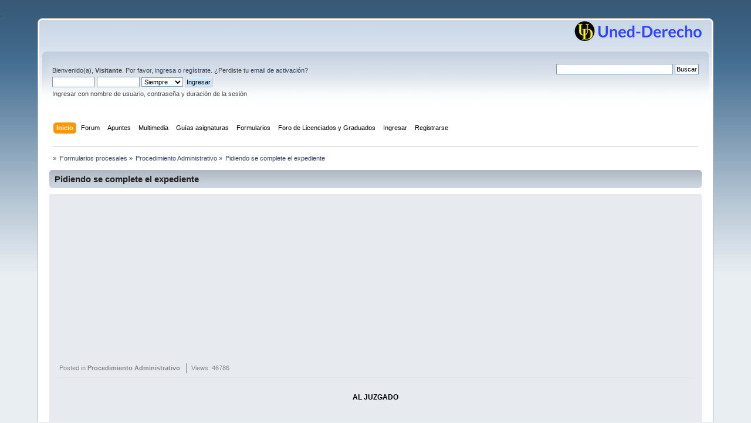

--- FILE ---
content_type: text/html; charset=UTF-8
request_url: https://www.uned-derecho.com/index.php?PHPSESSID=5v8g39g77vsjuiol2mm93l7ah4&page=107
body_size: 6282
content:
<!DOCTYPE html PUBLIC "-//W3C//DTD XHTML 1.0 Transitional//EN" "http://www.w3.org/TR/xhtml1/DTD/xhtml1-transitional.dtd">
<html xmlns="http://www.w3.org/1999/xhtml">
<head>
	<link rel="stylesheet" type="text/css" href="https://www.uned-derecho.com/Themes/default/css/index.css?fin20" />
	<link rel="stylesheet" type="text/css" href="https://www.uned-derecho.com/Themes/default/css/webkit.css" />
	<script type="text/javascript" src="https://www.uned-derecho.com/Themes/default/scripts/script.js?fin20"></script>
	<script type="text/javascript" src="https://www.uned-derecho.com/Themes/default/scripts/theme.js?fin20"></script>
	<script type="text/javascript"><!-- // --><![CDATA[
		var smf_theme_url = "https://www.uned-derecho.com/Themes/default";
		var smf_default_theme_url = "https://www.uned-derecho.com/Themes/default";
		var smf_images_url = "https://www.uned-derecho.com/Themes/default/images";
		var smf_scripturl = "https://www.uned-derecho.com/index.php?PHPSESSID=5v8g39g77vsjuiol2mm93l7ah4&amp;";
		var smf_iso_case_folding = false;
		var smf_charset = "UTF-8";
		var ajax_notification_text = "Cargando...";
		var ajax_notification_cancel_text = "Cancelar";
	// ]]></script>
	<meta http-equiv="Content-Type" content="text/html; charset=UTF-8" />
	<meta name="description" content="Pidiendo se complete el expediente" />
	<meta name="keywords" content="uned-derecho, foro, uned, apuntes, derecho" />
	<title>Pidiendo se complete el expediente</title>
	<link rel="help" href="https://www.uned-derecho.com/index.php?PHPSESSID=5v8g39g77vsjuiol2mm93l7ah4&amp;action=help" />
	<link rel="search" href="https://www.uned-derecho.com/index.php?PHPSESSID=5v8g39g77vsjuiol2mm93l7ah4&amp;action=search" />
	<link rel="contents" href="https://www.uned-derecho.com/index.php?PHPSESSID=5v8g39g77vsjuiol2mm93l7ah4&amp;" />
	<link rel="alternate" type="application/rss+xml" title=" - RSS" href="https://www.uned-derecho.com/index.php?PHPSESSID=5v8g39g77vsjuiol2mm93l7ah4&amp;type=rss;action=.xml" />
	<script type="text/javascript">
		function smfAutoTask()
		{
			var tempImage = new Image();
			tempImage.src = "https://www.uned-derecho.com/index.php?PHPSESSID=5v8g39g77vsjuiol2mm93l7ah4&amp;scheduled=mailq;ts=1768785977";
		}
		window.setTimeout("smfAutoTask();", 1);
	</script><script type="text/javascript" src="https://ajax.googleapis.com/ajax/libs/jquery/3.3.1/jquery.min.js"></script><meta name="viewport" content="width=device-width, initial-scale=1.0"/><link rel="stylesheet" type="text/css" href="https://www.uned-derecho.com/Themes/default/css/tp-style.css?v200" /><link rel="stylesheet" type="text/css" href="https://www.uned-derecho.com/Themes/default/css/tp-responsive.css?v200" /><link rel="stylesheet" type="text/css" href="https://www.uned-derecho.com/Themes/default/css/tp-custom.css?v200" />
            <style type="text/css">
				.block_leftcontainer,
				.block_rightcontainer,
				.block_topcontainer,
				.block_uppercontainer,
				.block_centercontainer,
				.block_frontcontainer,
				.block_lowercontainer,
				.block_bottomcontainer {
                    padding-bottom: 4px;
                }

                #tpleftbarHeader {
                    margin-right: 4px;
                }

                #tprightbarHeader {
                    margin-left: 4px;
                }

            </style>
	  <script type="text/javascript"><!-- // --><![CDATA[
		
		var tpPanels = new Array();
		function togglepanel( targetID )
		{
			var pstate = 0;
			var panel = targetID;
			var img = "toggle_" + targetID;
			var ap = 0;

			if ( document.getElementById && (0 !== panel.length) ) {
				target = document.getElementById( panel );
                if ( target !== null ) {
                    if ( target.style.display == "none" ) {
                        target.style.display = "";
                        pstate = 1;
                        removeFromArray(targetID, tpPanels);
                        document.cookie="tp_panels=" + tpPanels.join(",") + "; expires=Wednesday, 01-Aug-2040 08:00:00 GMT";
                        var image = document.getElementById(img);
                        if(image !== null) {
                            image.src = 'https://www.uned-derecho.com/Themes/default/images/tinyportal/TPupshrink.png';
                        }
                    }
                    else {
                        target.style.display = "none";
                        pstate = 0;
                        tpPanels.push(targetID);
                        document.cookie="tp_panels=" + tpPanels.join(",") + "; expires=Wednesday, 01-Aug-2040 08:00:00 GMT";
                        var image = document.getElementById(img);
                        if(image !== null) {
                            image.src = 'https://www.uned-derecho.com/Themes/default/images/tinyportal/TPupshrink2.png';
                        }
                    }
                }
			}
		}
		function removeFromArray(value, array){
			for(var x=0;x<array.length;x++){
				if(array[x]==value){
					array.splice(x, 1);
				}
			}
			return array;
		}
		function inArray(value, array){
			for(var x=0;x<array.length;x++){
				if(array[x]==value){
					return 1;
				}
			}
			return 0;
		}
	// ]]></script>
        <script type="text/javascript"><!-- // --><![CDATA[
            var tp_images_url = "https://www.uned-derecho.com/Themes/default/images/tinyportal";
            var tp_session_id = "60515f1dd03b7f3b2b05ed818ce3feb5";
            var tp_session_var = "f70c143cd6f9";
            var tp_shout_key_press = false;
            var current_header_smiley = false;var current_header_bbc = false;
        // ]]></script>

        <script type="text/javascript" src="https://www.uned-derecho.com/Themes/default/scripts/tinyportal/TPShout.js?v200"></script><link rel="stylesheet" type="text/css" href="https://www.uned-derecho.com/Themes/default/css/tp-shout.css?fin160" />
            <script type="text/javascript"><!-- // --><![CDATA[
            $(document).ready(function() {
				if ($("#tp_shout")) {
					$("#tp_shout").keydown(function (event) {
						if (event.keyCode == 13) {
							event.preventDefault();
						}
					});
				}
            });
            // ]]></script>
	<script async src="https://pagead2.googlesyndication.com/pagead/js/adsbygoogle.js?client=ca-pub-2890062778019692"
     	crossorigin="anonymous"></script>;
</head>
<body id="page" class="page107">
<div id="wrapper" style="width: 90%">
	<div id="header"><div class="frame">
		<div id="top_section">
			<h1 class="forumtitle">
				<a href="https://www.uned-derecho.com/index.php?PHPSESSID=5v8g39g77vsjuiol2mm93l7ah4&amp;"></a>
			</h1>
			<img id="smflogo" src="https://www.uned-derecho.com/Themes/default/images/smflogo.png" alt="Simple Machines Forum" title="Simple Machines Forum" />
		</div>
		<div id="upper_section" class="middletext">
			<div class="user">
				<script type="text/javascript" src="https://www.uned-derecho.com/Themes/default/scripts/sha1.js"></script>
				<form id="guest_form" action="https://www.uned-derecho.com/index.php?PHPSESSID=5v8g39g77vsjuiol2mm93l7ah4&amp;action=login2" method="post" accept-charset="UTF-8"  onsubmit="hashLoginPassword(this, '60515f1dd03b7f3b2b05ed818ce3feb5');">
					<div class="info">Bienvenido(a), <strong>Visitante</strong>. Por favor, <a href="https://www.uned-derecho.com/index.php?PHPSESSID=5v8g39g77vsjuiol2mm93l7ah4&amp;action=login">ingresa</a> o <a href="https://www.uned-derecho.com/index.php?PHPSESSID=5v8g39g77vsjuiol2mm93l7ah4&amp;action=register">regístrate</a>.
¿Perdiste tu  <a href="https://www.uned-derecho.com/index.php?PHPSESSID=5v8g39g77vsjuiol2mm93l7ah4&amp;action=activate">email de activación</a>?</div>
					<input type="text" name="user" size="10" class="input_text" />
					<input type="password" name="passwrd" size="10" class="input_password" />
					<select name="cookielength">
						<option value="60">1 Hora</option>
						<option value="1440">1 Día</option>
						<option value="10080">1 Semana</option>
						<option value="43200">1 Mes</option>
						<option value="-1" selected="selected">Siempre</option>
					</select>
					<input type="submit" value="Ingresar" class="button_submit" /><br />
					<div class="info">Ingresar con nombre de usuario, contraseña y duración de la sesión</div>
					<input type="hidden" name="hash_passwrd" value="" /><input type="hidden" name="f70c143cd6f9" value="60515f1dd03b7f3b2b05ed818ce3feb5" />
				</form>
	 </div>
  <div class="news normaltext">

<form action="http://www.google.com/cse" id="cse-search-box" target="_blank">
  <div>
	 <input type="hidden" name="cx" value="partner-pub-2890062778019692:mz02elabqet" />
	 <input type="hidden" name="ie" value="ISO-8859-1" />
	 <input type="text" name="q" size="31" />
	 <input type="submit" name="sa" value="Buscar" />
  </div>
</form>
<script type="text/javascript" src="http://www.google.com/cse/brand?form=cse-search-box&amp;lang=es"></script></form>
			</div>
		</div>
		<br class="clear" />
		<script type="text/javascript"><!-- // --><![CDATA[
			var oMainHeaderToggle = new smc_Toggle({
				bToggleEnabled: true,
				bCurrentlyCollapsed: false,
				aSwappableContainers: [
					'upper_section'
				],
				aSwapImages: [
					{
						sId: 'upshrink',
						srcExpanded: smf_images_url + '/upshrink.png',
						altExpanded: 'Encoger o expandir encabezado.',
						srcCollapsed: smf_images_url + '/upshrink2.png',
						altCollapsed: 'Encoger o expandir encabezado.'
					}
				],
				oThemeOptions: {
					bUseThemeSettings: false,
					sOptionName: 'collapse_header',
					sSessionVar: 'f70c143cd6f9',
					sSessionId: '60515f1dd03b7f3b2b05ed818ce3feb5'
				},
				oCookieOptions: {
					bUseCookie: true,
					sCookieName: 'upshrink'
				}
			});
		// ]]></script>
		<div id="main_menu">
			<ul class="dropmenu" id="menu_nav">
				<li id="button_home">
					<a class="active firstlevel" href="https://www.uned-derecho.com/index.php?PHPSESSID=5v8g39g77vsjuiol2mm93l7ah4&amp;">
						<span class="last firstlevel">Inicio</span>
					</a>
				</li>
				<li id="button_forum">
					<a class="firstlevel" href="https://www.uned-derecho.com/index.php?PHPSESSID=5v8g39g77vsjuiol2mm93l7ah4&amp;action=forum">
						<span class="firstlevel">Forum</span>
					</a>
				</li>
				<li id="button_Apuntes">
					<a class="firstlevel" href="">
						<span class="firstlevel">Apuntes</span>
					</a>
					<ul>
						<li>
							<a href="https://www.uned-derecho.com/index.php?PHPSESSID=5v8g39g77vsjuiol2mm93l7ah4&amp;board=13.0">
								<span>Apuntes de Grado en Derecho</span>
							</a>
						</li>
						<li>
							<a href="https://www.uned-derecho.com/index.php?PHPSESSID=5v8g39g77vsjuiol2mm93l7ah4&amp;board=28.0">
								<span>Apuntes Grado CC.JJ.AA.PP.</span>
							</a>
						</li>
						<li>
							<a href="https://www.uned-derecho.com/index.php?PHPSESSID=5v8g39g77vsjuiol2mm93l7ah4&amp;board=30.0">
								<span>Apuntes de Grado Trabajo Social</span>
							</a>
						</li>
						<li>
							<a href="https://www.uned-derecho.com/index.php?PHPSESSID=5v8g39g77vsjuiol2mm93l7ah4&amp;board=35.0">
								<span>Apuntes Grado Ciencia Politica y Admin</span>
							</a>
						</li>
						<li>
							<a href="https://www.uned-derecho.com/index.php?PHPSESSID=5v8g39g77vsjuiol2mm93l7ah4&amp;board=33.0">
								<span>Apuntes Grado Criminologia</span>
							</a>
						</li>
						<li>
							<a href="https://www.uned-derecho.com/index.php?PHPSESSID=5v8g39g77vsjuiol2mm93l7ah4&amp;board=3.0">
								<span>Apuntes de Master</span>
							</a>
						</li>
					</ul>
				</li>
				<li id="button_Multimedia">
					<a class="firstlevel" href="https://www.uned-derecho.com/index.php?PHPSESSID=5v8g39g77vsjuiol2mm93l7ah4&amp;topic=119397.0">
						<span class="firstlevel">Multimedia</span>
					</a>
					<ul>
						<li>
							<a href="https://www.youtube.com/c/UnedDerechoTv/playlists?view=50&sort=dd&shelf_id=3">
								<span>Audios (por asignaturas)</span>
							</a>
						</li>
						<li>
							<a href="https://www.youtube.com/c/UnedDerechoTv/playlists?view=50&sort=dd&shelf_id=2">
								<span>Videos (por asignaturas)</span>
							</a>
						</li>
					</ul>
				</li>
				<li id="button_Guias">
					<a class="firstlevel" href="">
						<span class="firstlevel">Guías asignaturas</span>
					</a>
					<ul>
						<li>
							<a href="https://www.uned-derecho.com/index.php?PHPSESSID=5v8g39g77vsjuiol2mm93l7ah4&amp;topic=130565.0">
								<span>Guías Grado en Derecho</span>
							</a>
						</li>
						<li>
							<a href="https://www.uned-derecho.com/index.php?PHPSESSID=5v8g39g77vsjuiol2mm93l7ah4&amp;topic=128688.0">
								<span>Guías Grado en CCJJAAPP</span>
							</a>
						</li>
						<li>
							<a href="https://www.uned-derecho.com/index.php?PHPSESSID=5v8g39g77vsjuiol2mm93l7ah4&amp;topic=122253.0">
								<span>Guías Grado en Trabajo Social</span>
							</a>
						</li>
						<li>
							<a href="https://www.uned-derecho.com/index.php?PHPSESSID=5v8g39g77vsjuiol2mm93l7ah4&amp;topic=122284.0">
								<span class="last">Guías Ciencia Politica y de la Admon</span>
							</a>
						</li>
						<li>
							<a href="https://www.uned-derecho.com/index.php?PHPSESSID=5v8g39g77vsjuiol2mm93l7ah4&amp;topic=125412.0">
								<span class="last">Guías Grado en Criminología</span>
							</a>
						</li>
						<li>
							<a href="https://www.uned-derecho.com/index.php?PHPSESSID=5v8g39g77vsjuiol2mm93l7ah4&amp;topic=128638.0">
								<span class="last">Guías de los Master</span>
							</a>
						</li>
					</ul>
				</li>
				<li id="button_Formularios">
					<a class="firstlevel" href="https://www.uned-derecho.com/index.php?PHPSESSID=5v8g39g77vsjuiol2mm93l7ah4&amp;cat=4">
						<span class="firstlevel">Formularios</span>
					</a>
					<ul>
						<li>
							<a href="https://www.uned-derecho.com/index.php?PHPSESSID=5v8g39g77vsjuiol2mm93l7ah4&amp;cat=5">
								<span>Formularios penal</span>
							</a>
						</li>
						<li>
							<a href="https://www.uned-derecho.com/index.php?PHPSESSID=5v8g39g77vsjuiol2mm93l7ah4&amp;cat=7">
								<span>Formularios civil</span>
							</a>
						</li>
						<li>
							<a href="https://www.uned-derecho.com/index.php?PHPSESSID=5v8g39g77vsjuiol2mm93l7ah4&amp;cat=6">
								<span>Formularios administrativo</span>
							</a>
						</li>
						<li>
							<a href="https://www.uned-derecho.com/index.php?PHPSESSID=5v8g39g77vsjuiol2mm93l7ah4&amp;cat=8">
								<span class="last">Formularios laboral</span>
							</a>
						</li>
					</ul>
				</li>
				<li id="button_Licenciados">
					<a class="firstlevel" href="https://www.uned-derecho.com/index.php?PHPSESSID=5v8g39g77vsjuiol2mm93l7ah4&amp;board=15.0">
						<span class="firstlevel">Foro de Licenciados y Graduados</span>
					</a>
				</li>
				<li id="button_login">
					<a class="firstlevel" href="https://www.uned-derecho.com/index.php?PHPSESSID=5v8g39g77vsjuiol2mm93l7ah4&amp;action=login">
						<span class="firstlevel">Ingresar</span>
					</a>
				</li>
				<li id="button_register">
					<a class="firstlevel" href="https://www.uned-derecho.com/index.php?PHPSESSID=5v8g39g77vsjuiol2mm93l7ah4&amp;action=register">
						<span class="last firstlevel">Registrarse</span>
					</a>
				</li>
			</ul>
		</div>
		<br class="clear" />
	</div></div>
	<div id="content_section"><div class="frame">
		<div id="main_content_section">

  <div align="center">

 <script async src="https://pagead2.googlesyndication.com/pagead/js/adsbygoogle.js?client=ca-pub-2890062778019692"
 	  crossorigin="anonymous"></script>
	
  </div>
	<div class="navigate_section">
		<ul>
			<li>
				<a href="https://www.uned-derecho.com/index.php?PHPSESSID=5v8g39g77vsjuiol2mm93l7ah4&amp;"><span></span></a> &#187;
			</li>
			<li>
				<a href="https://www.uned-derecho.com/index.php?PHPSESSID=5v8g39g77vsjuiol2mm93l7ah4&amp;cat=Formularios"><span>Formularios procesales</span></a> &#187;
			</li>
			<li>
				<a href="https://www.uned-derecho.com/index.php?PHPSESSID=5v8g39g77vsjuiol2mm93l7ah4&amp;cat=Administrativo"><span>Procedimiento Administrativo</span></a> &#187;
			</li>
			<li class="last">
				<a href="https://www.uned-derecho.com/index.php?PHPSESSID=5v8g39g77vsjuiol2mm93l7ah4&amp;page=Pidiendo-se-complete-el-expediente"><span>Pidiendo se complete el expediente</span></a>
			</li>
		</ul>
	</div>
	<div class="nosides tp_responsive">
		<div id="mainContainer" style="clear: both;">
			<div id="centerContainer">
				<div id="tpcontentHeader">
                </div><!--tpcontentHeader-->
	<div class="tparticle render1" style="overflow: hidden;">
		<div></div>
		<div class="title_bar">
			<h3 class="titlebg">
		<a href="https://www.uned-derecho.com/index.php?PHPSESSID=5v8g39g77vsjuiol2mm93l7ah4&amp;page=Pidiendo-se-complete-el-expediente">Pidiendo se complete el expediente</a></h3>
		</div>
		<div class="windowbg noup" >
			
			<div class="article_info">
				
				
				
			<div class="article_category">Posted in <a href="https://www.uned-derecho.com/index.php?PHPSESSID=5v8g39g77vsjuiol2mm93l7ah4&amp;cat=Administrativo">Procedimiento Administrativo</a></div>
				
				
				
		<div class="article_views"> Views: 46786</div>	
				
			
			</div>
			<div class="tp_underline"></div>
			<div class="article_padding">
				<div style="clear: both;"></div>
				<div class="article_bodytext">
	<div class="article_inner"><p style="text-align: center;">
	<strong>AL JUZGADO</strong>
</p>
<p style="text-align: justify;">
	<br />
</p>
<p style="text-align: justify;">
	D...Procurador de ..., en los autos n: ... de recurso contencioso-administrativo contra el acto de ..., según tengo ya acreditado, como mejor proceda en derecho, DIGO:
</p>
<p style="text-align: justify;">
	<br />
</p>
<p style="text-align: justify;">
	Que en fecha ... se me ha dado traslado del expediente administrativo, y habiendo observado la falta de ..., solicito, de conformidad con el art. 55 de la Ley de la Jurisdicción Contencioso-Administrativa que reclame estos documentos a ..., por lo que,
</p>
<p style="text-align: justify;">
	<br />
</p>
<p style="text-align: justify;">
	AL JUZGADO/LA SALA SUPLICO: Se sirva reclamar los mencionados documentos, con suspensión del plazo para formular la demanda.
</p>
<p style="text-align: justify;">
	<br />
</p>
<p style="text-align: justify;">
	En ..., a DD de MM de AAAA.<br />
</p></div> <!-- article_inner --></div>
				<p class="clearthefloat"></p>
				
	<div>
		<div class="article_socialbookmark"><a href="http://www.facebook.com/sharer.php?u=https://www.uned-derecho.com/index.php?page=Pidiendo-se-complete-el-expediente" target="_blank"><img class="tp_social" src="https://www.uned-derecho.com/Themes/default/images/tinyportal/social/facebook.png" alt="Share on Facebook!" title="Share on Facebook!" /></a><a href="http://twitter.com/home/?status=https://www.uned-derecho.com/index.php?page=Pidiendo-se-complete-el-expediente" target="_blank"><img class="tp_social" title="Share on Twitter!" src="https://www.uned-derecho.com/Themes/default/images/tinyportal/social/twitter.png" alt="Share on Twitter!" /></a><a href="http://www.reddit.com/submit?url=https://www.uned-derecho.com/index.php?page=Pidiendo-se-complete-el-expediente" target="_blank"><img class="tp_social" src="https://www.uned-derecho.com/Themes/default/images/tinyportal/social/reddit.png" alt="Reddit" title="Reddit" /></a><a href="http://digg.com/submit?url=https://www.uned-derecho.com/index.php?page=Pidiendo-se-complete-el-expediente&title=Pidiendo se complete el expediente" target="_blank"><img class="tp_social" title="Digg this story!" src="https://www.uned-derecho.com/Themes/default/images/tinyportal/social/digg.png" alt="Digg this story!" /></a><a href="http://del.icio.us/post?url=https://www.uned-derecho.com/index.php?page=Pidiendo-se-complete-el-expediente&title=Pidiendo se complete el expediente" target="_blank"><img class="tp_social" src="https://www.uned-derecho.com/Themes/default/images/tinyportal/social/delicious.png" alt="Del.icio.us" title="Del.icio.us" /></a><a href="http://www.stumbleupon.com/submit?url=https://www.uned-derecho.com/index.php?page=Pidiendo-se-complete-el-expediente" target="_blank"><img class="tp_social" src="https://www.uned-derecho.com/Themes/default/images/tinyportal/social/stumbleupon.png" alt="StumbleUpon" title="Stumbleupon" /></a>
		</div>
	</div>
				
				
				
					
					<div class="article_padding">
						
					</div>
					
	<h2 class="titlebg article_extra"><a href="https://www.uned-derecho.com/index.php?PHPSESSID=5v8g39g77vsjuiol2mm93l7ah4&amp;cat=Administrativo">Articles en &#171; Procedimiento Administrativo &#187;</span></a></h2>

	<div style="overflow: hidden;">
		<ul class="disc"><li><a href="https://www.uned-derecho.com/index.php?PHPSESSID=5v8g39g77vsjuiol2mm93l7ah4&amp;page=Administrativo-indice">Administrativo índice de formularios</a></li><li><a href="https://www.uned-derecho.com/index.php?PHPSESSID=5v8g39g77vsjuiol2mm93l7ah4&amp;page=Iniciacion-de-oficio-por-denuncia">Iniciación de oficio por denuncia</a></li><li><a href="https://www.uned-derecho.com/index.php?PHPSESSID=5v8g39g77vsjuiol2mm93l7ah4&amp;page=Reclamacion-en-caso-de-anormalidad-en-la-tramitacion-del-procedimiento-">Reclamación en caso de anormalidad en la tramitación del procedimiento</a></li><li><a href="https://www.uned-derecho.com/index.php?PHPSESSID=5v8g39g77vsjuiol2mm93l7ah4&amp;page=Alegaciones-en-tramite-de-audiencia">Alegaciones en trámite de audiencia</a></li><li><a href="https://www.uned-derecho.com/index.php?PHPSESSID=5v8g39g77vsjuiol2mm93l7ah4&amp;page=Interposicion-del-recurso-contencioso-administrativo">Interposición del recurso contencioso administrativo</a></li><li><a href="https://www.uned-derecho.com/index.php?PHPSESSID=5v8g39g77vsjuiol2mm93l7ah4&amp;page=Solicitud-de-ampliacion-de-recurso">Solicitud de ampliación de recurso</a></li><li><a href="https://www.uned-derecho.com/index.php?PHPSESSID=5v8g39g77vsjuiol2mm93l7ah4&amp;page=Personacion-del-recurrido">Personación del recurrido</a></li><li class="selected"><a href="https://www.uned-derecho.com/index.php?PHPSESSID=5v8g39g77vsjuiol2mm93l7ah4&amp;page=Pidiendo-se-complete-el-expediente">Pidiendo se complete el expediente</a></li><li><a href="https://www.uned-derecho.com/index.php?PHPSESSID=5v8g39g77vsjuiol2mm93l7ah4&amp;page=Devolucion-de-expediente-y-reclamacion-de-documentos-necesarios-para-completarlo">Devolución de expediente y reclamación de documentos necesarios para completarlo</a></li><li><a href="https://www.uned-derecho.com/index.php?PHPSESSID=5v8g39g77vsjuiol2mm93l7ah4&amp;page=Demanda">Demanda</a></li><li><a href="https://www.uned-derecho.com/index.php?PHPSESSID=5v8g39g77vsjuiol2mm93l7ah4&amp;page=Solicitud-de-suspension-de-la-ejecucion-del-acto-u-otra-medida-cautelar-por-otrosi-en-demanda-o-en-escrito-independiente">Solicitud de suspensión de la ejecución del acto u otra medida cautelar por otrosí en demanda o en escrito independiente</a></li><li><a href="https://www.uned-derecho.com/index.php?PHPSESSID=5v8g39g77vsjuiol2mm93l7ah4&amp;page=De-los-demandados-o-coadyuvantes-manifestando-su-opinion-sobre-la-medida-cautelar">De los demandados o coadyuvantes manifestando su opinión sobre la medida cautelar</a></li><li><a href="https://www.uned-derecho.com/index.php?PHPSESSID=5v8g39g77vsjuiol2mm93l7ah4&amp;page=Solicitud-de-celebracion-de-vista-publica-por-medio-de-otrosi-en-demanda-o-contestacion,-o-en-escrito-independiente">Solicitud de celebración de vista pública por medio de otrosí en demanda o contestación, o en escrito independiente</a></li><li><a href="https://www.uned-derecho.com/index.php?PHPSESSID=5v8g39g77vsjuiol2mm93l7ah4&amp;page=Alegaciones-previas">Alegaciones previas</a></li><li><a href="https://www.uned-derecho.com/index.php?PHPSESSID=5v8g39g77vsjuiol2mm93l7ah4&amp;page=-Contestacion-por-el-actor-a-las-alegaciones-previas">Contestación por el actor a las alegaciones previas</a></li><li><a href="https://www.uned-derecho.com/index.php?PHPSESSID=5v8g39g77vsjuiol2mm93l7ah4&amp;page=-Contestacion-a-la-demanda">Contestación a la demanda</a></li><li><a href="https://www.uned-derecho.com/index.php?PHPSESSID=5v8g39g77vsjuiol2mm93l7ah4&amp;page=Incidente-de-acumulacion-Solicitud-de-acumulacion-de-recursos">Incidente de acumulación. Solicitud de acumulación de recursos</a></li><li><a href="https://www.uned-derecho.com/index.php?PHPSESSID=5v8g39g77vsjuiol2mm93l7ah4&amp;page=Oposicion-a-la-acumulacion">Oposición a la acumulación</a></li><li><a href="https://www.uned-derecho.com/index.php?PHPSESSID=5v8g39g77vsjuiol2mm93l7ah4&amp;page=Aceptando-la-solicitud-de-acumulacion">Aceptando la solicitud de acumulación</a></li><li><a href="https://www.uned-derecho.com/index.php?PHPSESSID=5v8g39g77vsjuiol2mm93l7ah4&amp;page=Proposicion-de-pruebas-por-el-actor-o-el-demandado">Proposición de pruebas por el actor o el demandado</a></li><li><a href="https://www.uned-derecho.com/index.php?PHPSESSID=5v8g39g77vsjuiol2mm93l7ah4&amp;page=Presentando-posiciones-y-preguntas-para-la-prueba-de-confesion-pericial-o-y-de-informes-y-testifical">Presentando posiciones y preguntas para la prueba de confesión, pericial o/y de informes y testifical</a></li><li><a href="https://www.uned-derecho.com/index.php?PHPSESSID=5v8g39g77vsjuiol2mm93l7ah4&amp;page=Presentacion-de-la-lista-de-testigos-en-escrito-posterior-al-de-proposicion">Presentación de la lista de testigos en escrito posterior al de proposición</a></li><li><a href="https://www.uned-derecho.com/index.php?PHPSESSID=5v8g39g77vsjuiol2mm93l7ah4&amp;page=Conclusiones-del-actor">Conclusiones del actor</a></li><li><a href="https://www.uned-derecho.com/index.php?PHPSESSID=5v8g39g77vsjuiol2mm93l7ah4&amp;page=Conclusiones-del-demandado">Conclusiones del demandado</a></li><li><a href="https://www.uned-derecho.com/index.php?PHPSESSID=5v8g39g77vsjuiol2mm93l7ah4&amp;page=Solicitud-aclaracion-de-sentencia">Solicitud aclaración de sentencia</a></li><li><a href="https://www.uned-derecho.com/index.php?PHPSESSID=5v8g39g77vsjuiol2mm93l7ah4&amp;page=Escrito-de-desistimiento">Escrito de desistimiento</a></li><li><a href="https://www.uned-derecho.com/index.php?PHPSESSID=5v8g39g77vsjuiol2mm93l7ah4&amp;page=Escrito-de-allanamiento">Escrito de allanamiento</a></li><li><a href="https://www.uned-derecho.com/index.php?PHPSESSID=5v8g39g77vsjuiol2mm93l7ah4&amp;page=Solicitud-de-ejecucion-forzosa-de-la-sentencia">Solicitud de ejecución forzosa de la sentencia</a></li><li><a href="https://www.uned-derecho.com/index.php?PHPSESSID=5v8g39g77vsjuiol2mm93l7ah4&amp;page=Solicitud-de-ejecucion-forzosa-de-sentencia-condenatoria">Solicitud de ejecución forzosa de sentencia condenatoria</a></li><li><a href="https://www.uned-derecho.com/index.php?PHPSESSID=5v8g39g77vsjuiol2mm93l7ah4&amp;page=Reiterar-la-peticion-de-cumplimiento-de-la-sentencia">Reiterar la petición de cumplimiento de la sentencia</a></li><li><a href="https://www.uned-derecho.com/index.php?PHPSESSID=5v8g39g77vsjuiol2mm93l7ah4&amp;page=Interposicion-del-recurso-ordinario-de-apelacion-contra-autos">Interposición del recurso ordinario de apelación contra autos</a></li><li><a href="https://www.uned-derecho.com/index.php?PHPSESSID=5v8g39g77vsjuiol2mm93l7ah4&amp;page=Interposicion-del-recurso-ordinario-de-apelacion-contra-sentencia">Interposición del recurso ordinario de apelación contra sentencia</a></li><li><a href="https://www.uned-derecho.com/index.php?PHPSESSID=5v8g39g77vsjuiol2mm93l7ah4&amp;page=Personacion-en-casacion-ante-el-Tribunal-Supremo">Personación en casación ante el Tribunal Supremo</a></li><li><a href="https://www.uned-derecho.com/index.php?PHPSESSID=5v8g39g77vsjuiol2mm93l7ah4&amp;page=Preparacion-del-recurso-de-casación-ordinario-contra-sentencias">Preparación del recurso de casación ordinario contra sentencias</a></li><li><a href="https://www.uned-derecho.com/index.php?PHPSESSID=5v8g39g77vsjuiol2mm93l7ah4&amp;page=Preparacion-del-recurso-de-casacion-contra-autos">Preparación del recurso de casación contra autos</a></li>
		</ul>
	</div>
			</div>
			<span class="botslice"><span></span></span>
		</div>
	</div>
			</div>
			<p class="clearthefloat" style="padding:0px;margin:0px;"></p>
		</div>
	</div>
		</div>
	</div></div>
	<div id="footer_section"><div class="frame">
		<ul class="reset">
			<li class="copyright">
			<span class="smalltext" style="display: inline; visibility: visible; font-family: Verdana, Arial, sans-serif;"><a href="https://www.uned-derecho.com/index.php?PHPSESSID=5v8g39g77vsjuiol2mm93l7ah4&amp;action=credits" title="Simple Machines Forum" target="_blank" class="new_win">SMF 2.0.18</a> |
 <a href="http://www.simplemachines.org/about/smf/license.php" title="License" target="_blank" class="new_win">SMF &copy; 2020</a>, <a href="http://www.simplemachines.org" title="Simple Machines" target="_blank" class="new_win">Simple Machines</a><br /><a target="_blank" href="https://www.tinyportal.net" title="TinyPortal">TinyPortal 2.0.1</a> &copy; <a href="https://www.uned-derecho.com/index.php?PHPSESSID=5v8g39g77vsjuiol2mm93l7ah4&amp;action=tportal;sa=credits" title="Credits">2005-2020</a> | <a id="button_agreement" href="https://www.uned-derecho.com/index.php?PHPSESSID=5v8g39g77vsjuiol2mm93l7ah4&amp;action=agreement"><span>Términos y Normativa</span></a>
			</span></li>
			<li><a id="button_xhtml" href="http://validator.w3.org/check?uri=referer" target="_blank" class="new_win" title="¡XHTML 1.0 válido!"><span>XHTML</span></a></li>
			<li><a id="button_rss" href="https://www.uned-derecho.com/index.php?PHPSESSID=5v8g39g77vsjuiol2mm93l7ah4&amp;action=.xml;type=rss" class="new_win"><span>RSS</span></a></li>
			<li class="last"><a id="button_wap2" href="https://www.uned-derecho.com/index.php?PHPSESSID=5v8g39g77vsjuiol2mm93l7ah4&amp;wap2" class="new_win"><span>WAP2</span></a></li>
		</ul>
	</div></div>
</div>
</body></html>

--- FILE ---
content_type: text/html; charset=utf-8
request_url: https://www.google.com/recaptcha/api2/aframe
body_size: 267
content:
<!DOCTYPE HTML><html><head><meta http-equiv="content-type" content="text/html; charset=UTF-8"></head><body><script nonce="KDDeNYGEVf2iYe1g27-1Dw">/** Anti-fraud and anti-abuse applications only. See google.com/recaptcha */ try{var clients={'sodar':'https://pagead2.googlesyndication.com/pagead/sodar?'};window.addEventListener("message",function(a){try{if(a.source===window.parent){var b=JSON.parse(a.data);var c=clients[b['id']];if(c){var d=document.createElement('img');d.src=c+b['params']+'&rc='+(localStorage.getItem("rc::a")?sessionStorage.getItem("rc::b"):"");window.document.body.appendChild(d);sessionStorage.setItem("rc::e",parseInt(sessionStorage.getItem("rc::e")||0)+1);localStorage.setItem("rc::h",'1768785980364');}}}catch(b){}});window.parent.postMessage("_grecaptcha_ready", "*");}catch(b){}</script></body></html>

--- FILE ---
content_type: text/css
request_url: https://www.uned-derecho.com/Themes/default/css/tp-style.css?v200
body_size: 5802
content:
/**
 * @package TinyPortal
 * @version 2.0.1
 * @author IchBin - http://www.tinyportal.net
 * @founder Bloc
 * @license MPL 2.0
 *
 * The contents of this file are subject to the Mozilla Public License Version 2.0
 * (the "License"); you may not use this package except in compliance with
 * the License. You may obtain a copy of the License at
 * http://www.mozilla.org/MPL/
 *
 * Copyright (C) 2020 - The TinyPortal Team
 *
 */

/* page layout */
.tp_container {
	overflow: hidden;
	width: 100%;
}
.tp_twocolumn {
	float: left;
	width: 50%;
}
.tp_onecolumn {
	float: left;
	width: 100%;
}
.tp_leftcol {
	padding-right: 3px;
}
.tp_rightcol {
	padding-left: 3px;
}
.tp_tabs {
	margin: 0;
	padding: 1em;
}
.tp_tabs a.tp_active {
	font-weight: bold;
}
#tpleftbarContainer {
	float: left;
}
#tprightbarContainer {
	float: right;
}
#centerContainer {
	padding-bottom: 4px;
}
/*  This is where you set the distance between blocks, use padding and target each panel if you like */
.block_leftcontainer, .block_rightcontainer, .block_centercontainer, .block_uppercontainer, .block_lowercontainer, .block_topcontainer, .block_bottomcontainer {
	padding-bottom: 4px;
}
.panelsColumnsHorizontally {
	padding-right: 2px;
}
/* blocks in panels set to display in columns (the default is vertically)*/
.panelsColumns {
	-webkit-box-sizing:border-box;
	box-sizing:border-box;
}
/* articles */
.article h2 {
	margin: 0;
	padding: 0;
}
.article h3 {
	border-bottom: solid 1px #bbb;
	margin: 0 0 0 0;
	padding: 4px 2px;
}
.article_padding, .tp_pad {
	padding: 1em;
}
.blockarticle > .article_padding {
	padding: 0;
}
.tp_readmore {
	margin: 0;
	padding: 2em 0 0 0;
}
h2.author_h2 {
	border-top: 1px solid #CCCCCC;
	border-top: 1px solid rgba(204, 204, 204, 0.5);
	font-size: 1.3em;
	font-weight: normal;
	padding: 0.7em 0;
}
.article_bodytext {
	overflow-wrap: anywhere;
	padding: 0 ;
}
.article_inner {
	line-height: 1.4em;
	word-break: break-word;
	overflow-wrap: anywhere;
}
.article_inner a, .inner a {
	-epub-hyphens: auto;
	-ms-hyphens: auto;
	-moz-hyphens: auto;
	-webkit-hyphens: auto;
	hyphens: auto;
	word-break: break-word;
	-epub-word-wrap: break-word;
	-ms-word-wrap: break-word;
	word-wrap: break-word;
	overflow-wrap: anywhere;
}
.article_inner ul, ul.disc {
	list-style-type: disc;
    margin-block-end: 1em;
    margin-block-start: 1em;
    margin-inline-end: 0;
    margin-inline-start: 0;
    padding: 0 0 0 40px;
    padding-inline-start: 40px;
}
.article_inner ol, ol.decimal {
    list-style-type: decimal;
    margin-block-end: 1em;
    margin-block-start: 1em;
    margin-inline-end: 0;
    margin-inline-start: 0;
    padding: 0 0 0 40px;
    padding-inline-start: 40px;
}
.article_info {
	color: #888;
	line-height: 1.4em;
	overflow: hidden;
	padding: .7em 1em 0.5em 1em;
}
.article_info a, .article_info a:visited {
	color: #888;
}
.article_extra {
	border-top: #DDDDDD;
	border-top: 1px solid rgba(221, 221, 221, 0.5);
	padding: 0 1em;
}
.tparticle {
	border-radius: 0 0 6px 6px;
	overflow: auto;
}
.tp_pageindex_lower, .tp_pageindex_upper {
	padding: 5px;
}
.tp_pageindex_upper {
	display: none;
}
.article h2 {
	font-size: 1.4em;
	overflow: hidden;
}
h3.article_info {
	font-size: 1.2em;
}
.article h2 span.article_shortdate, h3.article_title span.article_shortdate {
	font-size: 80%;
}
.article h2 span.article_shortdate span, h3.article_title span.article_shortdate span {
	font-size: 80%;
	font-weight: normal;
}
.article_category a {
	font-weight: bold;
}
.article_author span:last-of-type {
	border-right: none;
}
.article_authorinfo {
	overflow: hidden;
}
/* horizontal render layout */
.article_info div {
	border-right: solid 1px #888;
	display: inline-block;
	font-size: 0.9em;
	padding: 0 10px 0 5px;
}
.article_info div:last-of-type {
	border-right: none;
}
.article_info div.tp_avatar_single {
	border: none;
	float: left;
	max-width: 80px;
}
/* vertical layout */
.render3 .article_info div, .render4 .article_info div, .render2 .article_info div, .render8 .article_info div {
	display: block;
	border: none;
	padding: 0;
}
.authortext {
	font-size: 0.85em;
	line-height: 1.4em;
	padding-right: 2em;
}
span.article_shortdate {
	font-weight: normal;
}
/* avatar styles */
.tpavatar {
	float: left;
	padding: 3px 11px 0 0;
}
.tpavatar img {
	border-radius: 2px;
	height: auto;
	width: 40px;
}
a.tp_avatar_author {
	display: block;
	float: left;
	margin: 0;
}
a.tp_avatar_author img {
	border-radius: 2px;
	margin-right: 0.7em;
	padding: 1px;
	width: 80px;
}
.tp_avatar_single img {
	border-radius: 2px;
	float: left;
}
.tp_avatar_single2 img {
	border-radius: 2px;
	float: left;
	height: 30px;
	margin: 4px 4px 4px 0;
	padding: 1px;
}
.tp_avatar, .tp_avatar_category {
	float: right;
	padding: 10px;
	position: relative;
	right: -5px;
	top: 0;
}
.tp_avatar_category {
	margin: 0 0 8px 8px;
	padding: 3px;
	right: 0;
	top: 0;
}
/* social */
.article_socialbookmark {
	padding: 1em;
	text-align: center;
}
.article_socialbookmark a img {
	padding-left: 5px;
}
img.tp_social {
	width: 24px;
}
/* rating */
.tp_article_rate {
	margin: 0;
	padding: 1em;
}
/* comments */
.mycomment, .othercomment {
	clear: both;
	overflow: hidden;
}
.textcomment .body {
	background: #FFFFFF;
	background: rgba(255, 255, 255, 0.2);
	border: 1px solid #999999;
	border: 1px solid rgba(153, 153, 153, 0.3);
	-webkit-border-radius: 10px;
	border-radius: 10px;
	box-shadow: 2px 2px 4px 0 rgba(0,0,0,0.1);
	margin: 14px 10px 10px 0;
	overflow-wrap: anywhere;
	padding: 1.5em 1em;
	position: relative;
}
.othercomment .textcomment .body {
	color: #008;
}
.tp_commentsbox {
	border: 1px solid #CCCCCC;
	border: 1px solid rgba(204, 204, 204, 0.5);
	-webkit-box-sizing:border-box;
	box-sizing: border-box;
	margin: 1em 0 0 1em;
	max-height: 30em;
	overflow: auto;
}
.tp_article_comment {
	padding: 1em 1em 0.3em 1em;
}
.tp_comment_author {
	display: block;
	float: left;
	margin: 0;
}
.tp_comment_author img {
	border-radius: 2px;
	margin: 0 8px 0 0;
	width: 34px;
}
.tp_comments span.counter {
	color: #bbb;
	font-size: 1.6em;
	font-style: italic;
	font-weight: normal;
	margin-left: -0.5em;
	position: absolute;
}
.tp_comments span.author {
	display: block;
	font-size: 0.8em;
	font-weight: normal;
	padding-left: 20px;
}
.tp_comments strong.subject {
	padding-left: 20px;
}
.tp_comments div.text {
	line-height: 1.4em;
	margin: 0.5em 0.5em 0.5em 20px;
	padding: 0.5em 0.5em 0.5em 0;
}
.tp_comments a.delete {
	font-size: 0.8em;
	font-weight: bold;
	padding: 0 10px;
	text-transform: uppercase;
}
/*images in articles content*/
.article_inner img, .tparticle img, .bbc_img {
	height: auto;
	max-width: 100%;
} 
.tpthumb img {
	max-height: 150px;
	max-width: 150px;
	padding: 5px;
}
.tpthumb div {
	margin-top: 4px;
	overflow: hidden;
	padding: 4px;
}
.tpquicklist div {
	margin-top: 4px;
	max-height: 200px;
	overflow: auto;
	padding: 4px;
}
.youtubecontainer iframe {
	border-style: none;
}
/* render5 */
.catlayout5_title {
	float: left;
	margin: 0;
	padding: 0;
	width: 50%;
}
.catlayout5_title .inner {
	border: solid 1px #898;
	margin: 2px 1px 2px 1px;
}
.catlayout5_title a {
	display: block;
	padding: 8px 12px;
}
.catlayout5_title a:hover {
	background: #f80;
}
.catlayout5_text {
	margin: 0;
}
/* renderX */
.render2, .render3, .render4, .render6, .render8 {
	margin: 0 0 0 0;
}
.render2 h2, .render4 h2, .render6 h2, .render8 h2 {
	font-size: 1.2em;
	font-weight: bold;
	overflow: hidden;
}
/* render2 */
.article_iconcolumn {
	float: left;
	margin: 0 1em 0.5em 0;
	text-align: center;
	width: 100px;
}
.article_iconcolumn img {
	height: auto;
	max-width: 100%;
}
.article_icon {
	border: 1px solid #CCCCCC;
	border: 1px solid rgba(204, 204, 204, 0.5);
	max-height: 98px;
	overflow: hidden;
	width: 98px;
}
.admin-area .article_icon img {
	max-width: 100%;
	width: 100%;
}
/* render4 */
.render4 .windowbg, .render4 .windowbg2, .render4 .roundframe {
	margin-top: 0px !important;
}
/*.render6 .windowbg, .render6 .windowbg2, .render6 .roundframe, .render8 .windowbg, .render8 .windowbg2, .render8 .roundframe {
	margin-top: 2px !important;
}*/
.article_header {
	line-height: 1.6em;
	overflow: hidden;
	padding: 1em 1em 0 1em;
}
.article_picturecolumn {
	float: left;
	margin: 0 1em .5em 0;
	overflow: hidden;
	text-align: center;
}
.article_picturecolumn img {
	width: 100%;
}
.article_picture {
	background-position: top right;
	background-repeat: no-repeat;
	height: auto;
	max-height: 98px;
	width: 98px;
}
/* render9 */
.render9 .windowbg {
	margin: 6px 0 0 0; !important;
}

.tp_underline {
	border-bottom: #DDDDDD;
	border-bottom: 1px solid rgba(221, 221, 221, 0.5);
	margin: 0 1em 0 1em;
}
.article_boardnews {
	font-size: 0.9em;
	padding-top: 2em;
}
ul.category_children {
	margin: 0;
	overflow: hidden;
	padding: 1em 0;
}
ul.category_children li {
	display: inline;
	font-weight: bold;
	list-style: none;
	margin: 0;
	padding: 0.5em;
}
/* SSI */
#articlejump {
	padding: 1em;
}
/* Panels */
#leftbarHeader .catbg3 a.subject:hover, #rightbarHeader .catbg3 a.subject:hover {
	text-decoration: none;
}
#tptopbarHeader, #tpbottombarHeader, #tpleftbarHeader, #tprightbarHeader, #tplowerbarHeader, #tpcenterbarHeader, #tpcontentHeader, #tpfrontpanel_top {
	padding-bottom: 0;
}
#tpleftbarHeader {
	padding-right: 2px;
}
#tprightbarHeader {
	padding-left: 2px;
}
/* blocklayout */
.blockbody {
	line-height: 1.3em;
	min-height: 0;
	overflow-wrap: anywhere;
	padding: 4px;
}
/* blocktype 1: User */
.tp_userblock h4 {
	font-size: 1.1em;
	margin: 0;
	padding: 0;
}
.tp_userblock h5, .tp_statsblock h5 {
	font-size: 1.2em;
	margin: 0;
	padding: 0;
}
.tp_userblock ul {
	line-height: 1.5em;
	margin: 0;
	padding: 5px 0 5px 1.5em;
}
.tp_userblock ul li {
	line-height: 1.3em;
	list-style: circle;
	margin: 0;
	padding: 0;
}
/* blocktype 3: Stats */
.tp_statsblock h5 {
	padding: 5px 0 5px 0;
}
.tp_statsblock h5.mlist, .tp_statsblock h5.stats, .tp_statsblock h5.online {
	margin-bottom: 5px;
	padding: 5px 0 5px 25px;
}
.tp_statsblock h5.mlist {
	background: url(../images/tinyportal/members.png) no-repeat 0 5px;
}
.tp_statsblock h5.stats {
	background: url(../images/tinyportal/stats.png) no-repeat 0 5px;
}
.tp_statsblock h5.online {
	background: url(../images/tinyportal/online.png) no-repeat 0 5px;
}
.tp_statsblock ul, .tp_stats_users {
	padding-left: 2em;
}
/* blocktype 4: search */
.block_search {
	margin: 5px auto;
	width: 85%;
}
.block_search_submit {
	margin: 0 auto 5px auto;
	width: 65%;
}
/* blocktype 9: Menu */
ul.tp_catmenu, ul.tp_catmenu li {
	line-height: 1.3em;
	list-style: none;
	margin: 0;
	padding-left: 1em;
	text-indent: -2em;
}
ul.tp_catmenu li.tp_catmenu_header {
	padding-top: 6px;
}
/* blocktype 12: Recent Topics */
ul.tp_recentblock, .tp_statsblock ul {
	line-height: 1.3em;
	list-style: none;
	margin: 0;
	padding: 0;
}
ul.tp_recentblock li {
	line-height: 1.3em;
	padding: 4px 0 4px 0;
}
ul.recent_topics li {
	border-bottom: solid 1px #bbb;
	font-size: 1em;
	margin: 0;
	margin-bottom: 4px;
	overflow: hidden;
	padding: 4px;
}
/* blocktype 14: Article / Download functions */
ul.dl_recentitems {
	margin: 0;
	padding-inline-start: 20px;
}
/* blocktype 16: sitemap */
ul.tpsitemap {
	margin: 0;
	padding: 0;
}
ul.tpsitemap li {
	list-style: none;
	margin: 0;
	padding: 0;
}
ul.tpsitemap li a {
	display: block;
	margin-bottom: 1px;
	padding: 5px;
	text-decoration: none;
}
ul.tpsitemap li a:hover {
	background: #555;
	color: white;
	text-decoration: none;
}
ul.tpsitemap li a.tpsitemapheader {
	font-weight: bold;
}
/* blocktype 18: Single Article */
.block_article h2.article_title, .block_article .article_info {
	display: none;
}
/* TP admin styles */
.tp_overview {
	overflow: hidden;
	padding: 2%;
}
.tp_overview ul {
	margin: 0;
	padding: 0;
}
.tp_overview ul li {
	float: left;
	font-size: 90%;
	height: 120px;
	list-style: none;
	margin: 0;
	padding: 0;
	text-align: center;
	width: 150px;
}
.tpadmin h3.titlebg , .tpadmin h3.catbg , .tpadmin_content h3.titlebg , .tpadmin_content h3.catbg {
	clear: right;
}
.tp_largelist {
	border: 1px solid #CCCCCC;
	border: 1px solid rgba(204, 204, 204, 0.5);
	-webkit-box-sizing:border-box;
	box-sizing: border-box;
	margin-bottom: 4px;
	max-height: 10em;
	overflow: auto;
	padding: 4px;
}
.tp_largelist2 {
	border: 1px solid #CCCCCC;
	border: 1px solid rgba(204, 204, 204, 0.5);
	-webkit-box-sizing:border-box;
	box-sizing: border-box;
	margin-bottom: 4px;
	max-height: 20em;
	overflow: auto;
	padding: 4px;
}
ul.tp-subcategories, ul.tp-subcategories ul {
	margin: 0;
	overflow: hidden;
	padding: 0;
}
ul.tp-subcategories li {
	float: left;
	list-style: none;
	margin: 1px 3px;
	padding: 0;
	width: 32%;
}
ul.tp-subcategories ul li {
	float: left;
	list-style: none;
	margin: 1px 3px;
	padding: 0;
	width: auto;
}
div.tpleft {
	text-align: left;
}
div.tpcenter {
	text-align: center;
}
div.tpright {
	text-align: right;
}
.tptooltip::before {
	background: url(../images/tinyportal/TPquestion.png) no-repeat;
	content: '';
	display: inline-block;
	height: 16px;
	padding-right: .3em;
	vertical-align: middle;
	width: 16px;
}
.tptooltip {
	display: inline-block;
	position: relative;
}
.tpresults {
	margin: 0;
	padding: 0 10px 15px 10px;
}
h4.tpresults {
	font-size: 1.3em;
	font-weight: normal;
	padding-bottom: 0;
}
.tp_listimage {
	font-size: 0.7em;
	height: 220px;
	text-align: center;
	width: 200px;
}
/* SMF2 styles */
.tpadmin_menu {
	float: left;
	margin: 0;
	width: 204px;
}
.tpadmin_menu ul {
	margin: 0;
	padding: 0;
}
.tpadmin_menu ul li {
	list-style: none;
	padding-left: 5px;
	width: 180px;
}
.tpadmin_menu ul li div.largetext {
	font-size: 1.2em;
	line-height: 1em;
	padding-bottom: 5px;
	padding-top: 5px;
}
.tpadmin_menu ul li div.normaltext, .tpadmin_menu ul li div.middletext {
	margin: 0;
	padding: 2px 0 10px 0;
}
.tpadmin_content {
	margin: 2px 0 0 214px;
	overflow: hidden;
}
table.admintable, table.formtable {
	border-collapse: collapse;
	margin: 0;
	padding: 0;
	width: 100%;
}
.admintable td, .admintable th, .admintable caption {
	padding: 0 0.5em;
	text-align: left;
}
.admintable th {
	font-weight: normal;
}
.formtable td {
	padding: 10px 5px;
}
.formtable td.left {
	text-align: right;
	vertical-align: top;
	width: 30%;
}
.formtable td.right {
	text-align: left;
	vertical-align: top;
	width: 70%;
}
.formtable input.checkbox {
	margin: 0;
	width: 2em;
}
div.subtab, div.subtab_chosen {
	border: solid 1px transparent;
	float: left;
	padding: 4px 8px;
}
div.subtab_chosen {
	background: #f0f0f8;
	border: solid 1px #aaa;
}
img.catlayout {
	margin: 6px 2px 4px 16px;
	padding: 0;
}

fieldset#blockopts {
	margin-top: 1em;
	padding: 1em;
}
fieldset#blockopts table {
	margin: 1em 0;
}
fieldset#blockopts td {
	border: solid 1px #aaa;
}
/* rounded headers for TP */
h2.catbg, h2.catbg2, h2.titlebg {
	font-size: 1.2em;
	font-weight: bold;
	height: 31px;
	line-height: 31px;
	overflow: hidden;
}
h2.catbg img.icon {
	float: left;
	margin: 5px 8px 0 0;
}
div.tp_half
{
	height: 31px;
	margin-bottom: 1px;
	overflow: hidden;
}
.tp_half h3.titlebg {
	background: url(../images/theme/main_block.png) no-repeat -10px -200px;
	border-radius: 6px 6px 0 0;
	font-weight: bold;
	height: 31px;
	margin: 0;
	padding-right: 0;
}
.tp_half h3.titlebg span.l {
	background: url(../images/theme/main_block.png) no-repeat 0 -200px;
	display: block;
	float: left;
	height: 31px;
	width: 10px;
}
.tp_half h3.titlebg span.r {
	background: url(../images/theme/main_block.png) no-repeat 100% -200px;
	display: block;
	float: right;
	height: 31px;
	width: 10px;
}
.tp_half h3.catbg {
	background: url(../images/theme/main_block.png) no-repeat -10px -160px;
	border-radius: 6px 6px 0 0;
	font-weight: bold;
	height: 31px;
	padding-right: 0px;
}
.tp_half h3.catbg span.l {
	background: url(../images/theme/main_block.png) no-repeat 0 -160px;
	display: block;
	float: left;
	height: 31px;
	width: 10px;
}
.tp_half h3.catbg span.r {
	background: url(../images/theme/main_block.png) no-repeat 100% -160px;
	display: block;
	float: right;
	height: 31px;
	width: 10px;
}
.tpadmin_content .tpbut {
	background: none;
	border: none;
	margin:  0;
	padding: 0;
}
.editor {
	height: 100px;
	margin: 0.25em 0 1em 0;
	max-width: 95%;
	min-width: 90%;
	width: 635px;
}
.sceditor-container {
	margin: 0.25em 0 1em 0;
	max-width: 100%;
}
/* Style for article titles */
.tparticle .cat_bar {
	border-radius: 6px 6px 0 0;
}
.tparticle .title_bar h3.titlebg2 {
	background: none;
    padding: 8px 0px 6px 0px;
}
.tparticle .title_bar h3.catbg {
	background: none;
	padding: 6px 12px 5px 12px;
}
.tparticle .title_bar h3.catbg2 {
	background: none;
	border-radius: 6px 6px 0 0;
	font-weight: bold;
	height: 31px;
	padding-right: 1em;
}
.tparticle .cat_bar h3.titlebg {
	background: none;
}
.tparticle .cat_bar h3.titlebg2 {
	background: none;
    padding: 8px 0 6px 0;
}
.tparticle .tp_half h3.titlebg {
    height: 31px;
	line-height: 31px;
    padding-left: 1em;
	padding-right: 1em;
}
.tparticle .tp_half h3.catbg, .tparticle .tp_half h3.catbg2 {
    border-radius: 6px;
    height: 31px;
    line-height: 31px;
	padding: 0 1em 0 1em;
}
.tparticle .tp_half h3.titlebg2 {
	border-radius: 6px 6px 0 0;
	font-weight: bold;
    height: 31px;
	line-height: 31px;
	padding: 0 1em 0 1em;
}

/************* TP STYLES ********************/
.clearthefloat {
   clear:both;
   margin: 0;
   padding: 0;
}
input#searchbox {
	margin-bottom: 0.5em;
	max-width: 350px!important;
	padding: 5px;
	width: 100%;
}
input,select {
	max-width:97%!important;
}
.tp_upshrink20 {
	float: right;
	margin-right: 0.5em;
	margin-top: -1.5em;
}
.tp_upshrink21, .navigate_section .tp_upshrink21 {
	float: right;
	margin-top:6px;
	padding-left:10px;
}

/* ** TP ADMIN STYLES ** */
.tpadmin {
	padding: 0 0 4px 0;
}
.windowbg.noup {
	margin-top: 0 !important;
}
.admin-area {
	border: 1px solid #CCCCCC;
	border: 1px solid rgba(204, 204, 204, 0.5);
	box-sizing: border-box;
    float: left;
	width: 100%;
}
.admin-area img {
	max-width: 95%;
}
.addborder {
	border-bottom: 1px solid #CCCCCC;
	border-bottom: 1px solid rgba(204, 204, 204, 0.5);
}
.addborderleft div {
	border-left: 1px solid #CCCCCC;
	border-left: 1px solid rgba(204, 204, 204, 0.5);
} 
.tpartlayoutfp {
    float: left;
	margin: 4px;
} 
.tpartlayouttype {
	float: left;
	height: 100px;
	margin: 4px;
	width: 180px;
}
#tp_article_body {
	height: 300px;
	width: 98%; 
}
#tp_article_intro {
	height: 140px;
	width: 98%; 
}
dl.tptitle dt {
	float: left;
	width: 40%;
}
dl.tptitle dd {
	float: right;
	width: 60%;
}
.tp_customlayout {
	height: 200px;
	max-width: 900px;
	width: 90%;
}
.tpadmin_content .information {
	border: none;
	border-radius: 0 0 0 0;
	margin: 0;
}
.padding-div {
	padding:1%;
}
.font-strong {
	font-weight:bold;
	padding:1% 0 1% 0;
}
.float-items {
	box-sizing: border-box;
   	float: left;
	padding: 1%;
}
.show-on-responsive {
	display:none;
}
.pos {
	border-left: 0!important;
}
.admin-area .dl_perm .perm {
	float: none;
	height: 100%;
	width: 100%;
}
.panels-optionsbg {
	background-color: #FFFFFF;
	background-color: rgba(255, 255, 255, 0.5);
	overflow: hidden;
	padding: 5px;
}
.panels-options {
	float: left;
	height: 120px;
	margin: 5px;
	width: 160px;
}
img.theme_icon {
	height: 35px;
	width: 35px;
}
img.tp-illu {
	max-width: 300px;
	max-height: 300 px;
}
/* SMF2.1 styles */
/* Added these styles for 2.1 Curve to override new styles in admin sections */
.tparticle .windowbg, .tparticle .windowbg2, .tparticle .roundframe {
	padding: 0;
}
.admintable > .windowbg {
	border: none;
	border-radius: 0;
	box-shadow: none;
	margin: 0 0 0 0 !important;
}
.admintable > .windowbg2 {
	border: none;
	border-radius: 0;
	box-shadow: none;
	margin: 0 0 0 0 !important;
}
.admintable > .windowbg3 {
	border: none;
	border-radius: 0;
	box-shadow: none;
	margin: 0 0 0 0 !important;
}
.tparticle .windowbg, .tparticle .windowbg2, .tparticle .windowbg3, .tparticle .roundframe, .dl_container .windowbg {
	margin-bottom: 6px !important;
}
#tpfrontpanel_top .windowbg, #tpfrontpanel_bottom .windowbg {
	margin-bottom: 0 !important;
}
/* Added so that grid lists show acceptable in 2.0 > not needed in 2.1 */
table.tp_grid td, table.tp_grid th {
	border: #DDDDDD;
	border: 1px solid rgba(221, 221, 221, 0.5);
}
table.tp_grid tr.windowbg:nth-of-type(odd) {
    background: #fdfdfd;
}
table.tp_grid tr.windowbg:nth-of-type(even) {
    background: #f0f4f7;
}
/* Main icons for SMF 2.1 */
.main_icons.menu_tp::before {
	background: url(../images/tinyportal/menu_tp.png) no-repeat;
}
.main_icons.menu_tparticle::before {
	background: url(../images/tinyportal/menu_tparticle.png) no-repeat;
}
.main_icons.menu_tpdownload::before {
	background: url(../images/tinyportal/menu_tpdownload.png) no-repeat;
}
.main_icons.menu_tpshout::before {
	background: url(../images/tinyportal/menu_tpshout.png) no-repeat;
}
.main_icons.menu_tpforum::before {
    background: url(../images/tinyportal/menu_tpforum.png) no-repeat;
}
/* Additional style for blocks replacing tp_half */
div.tp_half21 {
	background: #B1BBC5;
	border-radius: 6px 6px 0 0;
	box-shadow: 0 16px 20px rgba(255,255,255,0.15) inset;
	padding: 0;
	text-shadow: -1px -1px 1px rgba(0,0,0,0.2);
}
.tp_half21 h3.titlebg {
	font-size: 1.1em;
	overflow: hidden;
	padding: 8px 12px 6px 12px;
}
.tp_half21 h3.catbg {
	font-size: 1.1em;
	overflow: hidden;
	padding: 8px 12px 6px 12px;
}
.tp_block21 {
	margin-bottom: 0 !important;
	margin-top: 6px;
	padding: 4px 8px 8px 8px; 
}
code.bbc_code {
	-epub-hyphens: auto;
	-ms-hyphens: none;
	-moz-hyphens: none;
	-webkit-hyphens: none;
	hyphens: none;
	word-break: break-word;
	-epub-word-wrap: break-word;
	-ms-word-wrap: break-word;
	word-wrap: break-word;
	overflow-wrap: anywhere;
	white-space: normal !important;
}
/* TP rss feed styles */
.rss_title {
	border-bottom: solid 1px #999;
	font-size: 1.3em;
	line-height: 1.5em;
	margin: 0 0 5px 0;
	padding: 5px 0;
}
.rss_title_normal {
	background: url(../images/tinyportal/bullet1.png) no-repeat 0 5px;
	border: none;
	font-size: 1em;
	line-height: 1.5em;
	margin: 0;
	padding: 2px 2px 2px 16px;
}
.rss_date {
	color: #666;
	font-size: 0.9em;
	font-style: italic;
	padding: 4px 0;
	text-align: right;
}
.rss_body {
	font-size: 1.2em;
	line-height: 1.4em;
	margin-bottom: 1em;
}
.rss_image {
	margin: 0;
}
.rss_body img {
	background: white;
	border: solid 1px #888;
	margin: 8px 0;
	padding: 4px;
	vertical-align: middle;
	width: 100%;
}
.rss_body h1, .rss_body h2, .rss_body h3, .rss_body h4, .rss_body h5, .rss_body h6 {
	font-size: 1em;
	margin: 0;
	padding: 0 0 5px 0;
}
.rss_body .quote, .rss_body blockquote {
	background: white;
	border: solid 1px #999;
	font-style: italic;
	margin: 5px 0;
	padding: 5px;
}
.rss_body .quoteheader {
	font-style: italic;
}
/* DL manager styles */
.dl_container {
	clear: both;
	width: 100%;
	-epub-word-wrap: break-word;
	-ms-word-wrap: break-word;
	word-wrap: break-word;
	overflow-wrap: anywhere;
}
.dl_details {
	font-size: 0.95em;
	line-height: 1.4em;
	margin: 0 0 5px 0;
	padding: 2px 0 5px 0;
}
ul.dl_details li {
	list-style: none;
	margin: 0;
	padding: 0;
}
.dl_pageindex {
	border: #CCCCCC;
	border: 1px solid rgba(204, 204, 204, 0.5);
	overflow: hidden;
}
.dl_cats {
	padding-bottom: 1em;
}
.dl_cats h4 {
	margin: 0;
	padding: 0;
}
img.dl_icon {
	float: left;
	max-width: 100px;
	padding: 0 1em .3em 0;
}
img.dl_caticon {
	float: left;
	margin: 0.7em 1em .5em 0;
	max-width: 50px;
}
.dl_tag {
	display: block;
	margin: 0;
	padding: 0 0 0 24px;
}
.dl_category {
	margin-bottom: 0.5em;
	overflow: visible;
	padding: 4px 10px;
}
.dl_category h4 {
	font-size: 1.1em;
	line-height: 1.5em;
	margin: 0.5em 0 0 0;
	padding: 0 0 0 60px;
}
.dl_category .details {
	float: right;
}
.dl_category .itemdetails {
	padding: 10px 0 4px 0;
}
.dl_subcats {
	padding-left: 60px;
}
.dl_itemgrid {
	display: inline-block;
	overflow: hidden;
	padding: 1em 1% 1em 0;
	vertical-align: top;
	width: 48%;
}
.dl_itemgrid .itemdetails {
	padding: 10px 0 4px 0;
}
select[name="tp_dlitem_rating"] {
	width: initial;
}
div.dl_featureshot {
	float: right;	
	margin: 4px 4px 4px 1em;
}
div.dl_screenshot {
	float: left;
	margin-right: 15px;
}
.dl_ratingoption {
	padding: 0 5px;
}
.dl_morefiles {
	padding: 10px 0 0 0;
}
.dl_morefiles li {
	background: url(../images/tinyportal/glyph_download.png) no-repeat;
	list-style: none;
	margin: 0;
	padding: 2px 0 6px 20px;
}
.dl_most_downloaded {
	overflow: visible;
	padding: 1%;
}
h3.h3dl {
	font-size: 1.8em;
	font-weight: normal;
	margin: 0;
	padding: 0 0 0.5em 0;
}
h4.h4dl {
	font-size: 1.1em; 
	font-weight: bold;
	margin: 0;
	padding: 0 0 0.5em 0;
}
.dl_recentdl {
	display: inline-block;
	min-width: 300px;
	overflow: hidden;
	padding: 1% 1% 0 1%;
	vertical-align: top;
	width: 47%;
}
.dl_post {
	padding: 0 0 .5em 0;
}
.dl_catpost {
	margin: 0.5em 0 0 0;
	padding: 0 0 .5em 60px;
}
.dl_summary {
	line-height: 1.4em;
	max-height: 15em;
	overflow: hidden;
}

